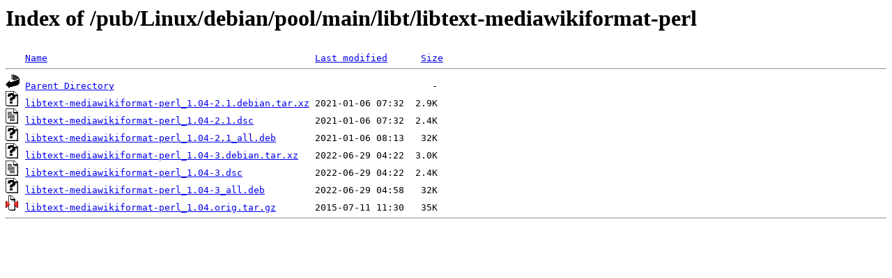

--- FILE ---
content_type: text/html;charset=ISO-8859-1
request_url: http://rsync5.jp.gentoo.org/pub/Linux/debian/pool/main/libt/libtext-mediawikiformat-perl/
body_size: 1905
content:
<!DOCTYPE HTML PUBLIC "-//W3C//DTD HTML 3.2 Final//EN">
<html>
 <head>
  <title>Index of /pub/Linux/debian/pool/main/libt/libtext-mediawikiformat-perl</title>
 </head>
 <body>
<h1>Index of /pub/Linux/debian/pool/main/libt/libtext-mediawikiformat-perl</h1>
<pre><img src="/icons/blank.gif" alt="Icon "> <a href="?C=N;O=D">Name</a>                                                <a href="?C=M;O=A">Last modified</a>      <a href="?C=S;O=A">Size</a>  <hr><img src="/icons/back.gif" alt="[PARENTDIR]"> <a href="/pub/Linux/debian/pool/main/libt/">Parent Directory</a>                                                         -   
<img src="/icons/unknown.gif" alt="[   ]"> <a href="libtext-mediawikiformat-perl_1.04-2.1.debian.tar.xz">libtext-mediawikiformat-perl_1.04-2.1.debian.tar.xz</a> 2021-01-06 07:32  2.9K  
<img src="/icons/text.gif" alt="[TXT]"> <a href="libtext-mediawikiformat-perl_1.04-2.1.dsc">libtext-mediawikiformat-perl_1.04-2.1.dsc</a>           2021-01-06 07:32  2.4K  
<img src="/icons/unknown.gif" alt="[   ]"> <a href="libtext-mediawikiformat-perl_1.04-2.1_all.deb">libtext-mediawikiformat-perl_1.04-2.1_all.deb</a>       2021-01-06 08:13   32K  
<img src="/icons/unknown.gif" alt="[   ]"> <a href="libtext-mediawikiformat-perl_1.04-3.debian.tar.xz">libtext-mediawikiformat-perl_1.04-3.debian.tar.xz</a>   2022-06-29 04:22  3.0K  
<img src="/icons/text.gif" alt="[TXT]"> <a href="libtext-mediawikiformat-perl_1.04-3.dsc">libtext-mediawikiformat-perl_1.04-3.dsc</a>             2022-06-29 04:22  2.4K  
<img src="/icons/unknown.gif" alt="[   ]"> <a href="libtext-mediawikiformat-perl_1.04-3_all.deb">libtext-mediawikiformat-perl_1.04-3_all.deb</a>         2022-06-29 04:58   32K  
<img src="/icons/compressed.gif" alt="[   ]"> <a href="libtext-mediawikiformat-perl_1.04.orig.tar.gz">libtext-mediawikiformat-perl_1.04.orig.tar.gz</a>       2015-07-11 11:30   35K  
<hr></pre>
</body></html>
